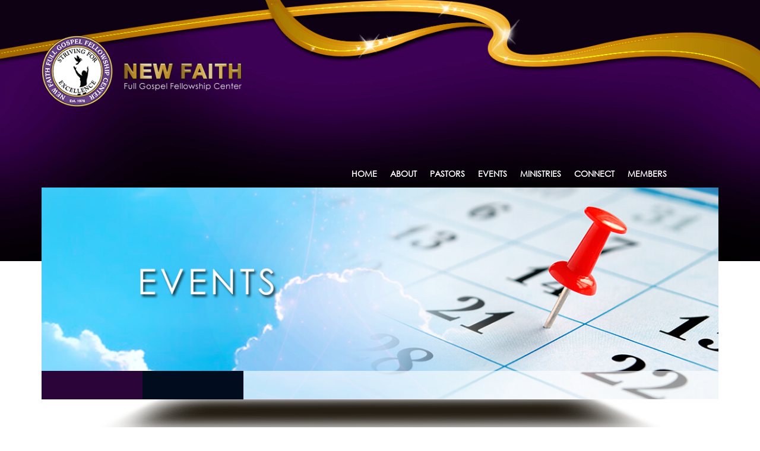

--- FILE ---
content_type: text/html; charset=UTF-8
request_url: https://www.newfaithfgfc.org/events
body_size: 3950
content:
<!DOCTYPE html>
<html lang="en-US" class="no-js no-svg">
	<head>
      <meta charset="UTF-8">
      <meta name="viewport" content="width=device-width, initial-scale=1">
      <link rel="profile" href="http://gmpg.org/xfn/11">
      <link rel="stylesheet" type="text/css" href="https://www.newfaithfgfc.org/assets/css/bootstrap.css">
      <link href="https://www.newfaithfgfc.org/assets/css/slider.css" type="text/css" rel="stylesheet" />
      <link rel="stylesheet" type="text/css" href="https://www.newfaithfgfc.org/assets/css/MenuMatic.css">
      <link href="https://www.newfaithfgfc.org/assets/css/style.css?var=1.0" type="text/css" rel="stylesheet" />
      <link rel="stylesheet" type="text/css" href="https://www.newfaithfgfc.org/assets/css/main.css">
      <script type='text/javascript' src='https://www.newfaithfgfc.org/assets/js/jquery.min.js?ver=3.6.0' id='jquery-core-js'></script>
      <title>Events - New Faith Full Gospel Fellowship</title>
</head>    <body class="home page-template-default page page-id-931 victorious-front-page has-header-image page-two-column colors-light responsive-menu-slide-left">
    	<header class="container-fluid slidebg">
   <div class="col-xs-12 col-sm-12 col-md-12 col-lg-12 headbg">
      <div class="container">
         <div class="col-xs-6 col-sm-6 col-md-5 col-lg-5 logo">
                                  <a href="https://www.newfaithfgfc.org"><img src="https://www.newfaithfgfc.org/assets/uploads/settings/1659766276logo.png" class="img-responsive" alt="logo"/></a>
                          </div>
         <div class="col-xs-6 col-sm-6 col-md-7 col-lg-7 navi">
            <nav class="navbar navbar-default" >
               <div class="navbar-header">
                  <button type="button" class="navbar-toggle collapsed" data-toggle="collapse" data-target="#navbar" onclick="collaps_btn()" aria-expanded="false" aria-controls="navbar">
                  <span class="sr-only">Toggle navigation</span>
                  <span class="icon-bar"></span>
                  <span class="icon-bar"></span>
                  <span class="icon-bar"></span>
                  </button>
               </div>
               <div id="navbar" class="navbar-collapse collapse">
                  <div class="menu-menu-header-container">
                     <ul id="nav" class="menu">
                        <li id="menu-item-1045" class="menu-item menu-item-type-post_type menu-item-object-page menu-item-home current-menu-item page_item page-item-931 current_page_item menu-item-1045"><a href="https://www.newfaithfgfc.org" aria-current="page">Home</a></li>
                        <li id="menu-item-1044" class="menu-item menu-item-type-post_type menu-item-object-page menu-item-has-children menu-item-1044">
                           <a href="#">About</a>
                           <ul class="sub-menu">
                              <li id="menu-item-1048" class="menu-item menu-item-type-post_type menu-item-object-page menu-item-1048"><a href="https://www.newfaithfgfc.org/our-vision">Vision</a></li>
                              <li id="menu-item-1048" class="menu-item menu-item-type-post_type menu-item-object-page menu-item-1048"><a href="https://www.newfaithfgfc.org/mission">Mission</a></li>
                             <li id="menu-item-1086" class="menu-item menu-item-type-post_type menu-item-object-page menu-item-1086"><a href="https://www.newfaithfgfc.org/our-story">Our Story</a></li>
							  <li id="menu-item-1086" class="menu-item menu-item-type-post_type menu-item-object-page menu-item-1086"><a href="https://www.newfaithfgfc.org/our-belief">Our Belief</a></li>
                           </ul>
                        </li>
                        <li id="menu-item-1043" class="menu-item menu-item-type-post_type menu-item-object-page menu-item-has-children menu-item-1043">
                           <a href="#">Pastors</a>
                           <ul class="sub-menu">
                              <li id="menu-item-1334" class="menu-item menu-item-type-post_type menu-item-object-page menu-item-1334"><a href="https://www.newfaithfgfc.org/apostle_kelly">Apostle Kelly</a></li>
							   <li id="menu-item-1334" class="menu-item menu-item-type-post_type menu-item-object-page menu-item-1334"><a href="https://www.newfaithfgfc.org/pastor_kimerely">Pastor Kimerely</a></li>
                           </ul>
                        </li>
                        <li id="menu-item-1127" class="menu-item menu-item-type-post_type menu-item-object-page menu-item-1127">
                           <a href="https://www.newfaithfgfc.org/events">Events</a>
                        </li>
                        <li id="menu-item-1087" class="menu-item menu-item-type-post_type menu-item-object-page menu-item-1087">
                           <a href="https://www.newfaithfgfc.org/ministries">Ministries</a>
                        </li>
                        <li id="menu-item-1088" class="menu-item menu-item-type-custom menu-item-object-custom menu-item-has-children menu-item-1088">
                           <a href="#">Connect</a>
                           <ul class="sub-menu">
                              <li id="menu-item-1042" class="menu-item menu-item-type-post_type menu-item-object-page menu-item-1042"><a href="https://www.newfaithfgfc.org/contact-us">Contact Us</a></li>
                              <li id="menu-item-1037" class="menu-item menu-item-type-post_type menu-item-object-page menu-item-1037"><a href="https://www.newfaithfgfc.org/get-connected">Get Connected</a></li>
                              <li id="menu-item-1025" class="menu-item menu-item-type-post_type menu-item-object-page menu-item-1025"><a href="https://www.newfaithfgfc.org/worshipsched">Worship Schedule</a></li>
                           </ul>
                        </li>
                        <li id="menu-item-1088" class="menu-item menu-item-type-custom menu-item-object-custom menu-item-has-children menu-item-1088">
                           <a href="#">Members</a>
                           <ul class="sub-menu">
                               <li id="menu-item-1042" class="menu-item menu-item-type-post_type menu-item-object-page menu-item-1042"><a href="https://www.newfaithfgfc.org/members">Member Services</a></li>
                               <li id="menu-item-1042" class="menu-item menu-item-type-post_type menu-item-object-page menu-item-1042"><a href="https://www.newfaithfgfc.org/online-donation">Online Donations</a></li>
                               <li id="menu-item-1037" class="menu-item menu-item-type-post_type menu-item-object-page menu-item-1037"><a href="https://www.newfaithfgfc.org/member_services/prayer-request">Prayer Requests</a></li>
                           </ul>
                        </li>
                     </ul>
                  </div>
               </div>
            </nav>
         </div>
      </div>
   </div>
</header>        		 <script src="https://www.newfaithfgfc.org/assets/js/jquery.min.js"></script>
<!-- <link rel="stylesheet" href="https://cdnjs.cloudflare.com/ajax/libs/twitter-bootstrap/3.3.7/css/bootstrap.min.css" /> -->
    <script src="https://cdnjs.cloudflare.com/ajax/libs/jquery/3.3.1/jquery.min.js"></script>
	<script type="text/javascript" src="http://fancybox.net/js/fancybox-1.3.4/jquery.mousewheel-3.0.4.pack.js"></script>
	<script type="text/javascript" src="http://fancybox.net/js/fancybox-1.3.4/jquery.easing-1.3.pack.js"></script>
	 <script src="https://cdn.jsdelivr.net/npm/@fancyapps/fancybox@3.5.7/dist/jquery.fancybox.min.js"></script>
	
	
	<link rel="stylesheet" href="https://cdn.jsdelivr.net/npm/@fancyapps/fancybox@3.5.7/dist/jquery.fancybox.min.css">
<!--start-slider-->
<div class="container">
    <section class="slider-box cms_page">
        <div id="wowslider-container1">
            <div class="ws_images">
                <ul>
                                        <li><img src="https://www.newfaithfgfc.org/assets/uploads/banners/1653982703events.jpg" id="Banner 1" alt="banner"/></li>
                                    </ul>
            </div>
            <section class="slider-stip">
                <section class="pagination-divider1"></section>
                <section class="pagination-divider2"></section>
            </section>
        </div>
        <section class="slider-shadow"></section>
    </section>
</div>

<section class="container-fluid no-padding">
    <div class="container">

                    <div class="col-md-12 col-sm-12 border mb events-bg text-white">
                <div class="col-md-3 col-sm-12">
				<a id="single_image-" href="https://www.newfaithfgfc.org/assets/uploads/events/1659074755IMG792821.JPG" class="fancyBoxEvent"><img style="max-width:100%;" src="https://www.newfaithfgfc.org/assets/uploads/events/1659074755IMG792821.JPG" alt=""/></a>
                    
                </div>
                <div class="col-md-9 col-sm-12 eventDetailsList">
                    <h3><span class="border-bottom"><strong>Kingdom Conference 2022</strong></span></h3>
                    <p><strong>Date: </strong>August 4-6, 2022</p>
                    <p><strong>Time: </strong>7:30 PM</p>
					                    <p><strong>Location: </strong>722 West Horah Street; Salisbury, NC 28144</p>
                    <p><p><strong>Register at:</strong><a href="https://www.kingdomimpactmin.org"> www.kingdomimpactmin.org</a></p></p>
                </div>
                
            </div>

                    <div class="col-md-12 col-sm-12 border mb events-bg text-white">
                <div class="col-md-3 col-sm-12">
				<a id="single_image-" href="https://www.newfaithfgfc.org/assets/uploads/events/1659073968gala.jpg" class="fancyBoxEvent"><img style="max-width:100%;" src="https://www.newfaithfgfc.org/assets/uploads/events/1659073968gala.jpg" alt=""/></a>
                    
                </div>
                <div class="col-md-9 col-sm-12 eventDetailsList">
                    <h3><span class="border-bottom"><strong>Volunteer Gala</strong></span></h3>
                    <p><strong>Date: </strong>October 22, 2022</p>
                    <p><strong>Time: </strong>5:00 PM to 9:00 PM</p>
										<p><strong>Attire: </strong>Formal</p>
					                    <p><strong>Location: </strong>Livingstone College Ball Room; 813 Jake Alexander Boulevard; Salisbury, NC 28144 </p>
                    <p></p>
                </div>
                
            </div>

                    <div class="col-md-12 col-sm-12 border mb events-bg text-white">
                <div class="col-md-3 col-sm-12">
				<a id="single_image-" href="https://www.newfaithfgfc.org/assets/uploads/events/165907488546thChurchAnniversary2.jpg" class="fancyBoxEvent"><img style="max-width:100%;" src="https://www.newfaithfgfc.org/assets/uploads/events/165907488546thChurchAnniversary2.jpg" alt=""/></a>
                    
                </div>
                <div class="col-md-9 col-sm-12 eventDetailsList">
                    <h3><span class="border-bottom"><strong>46th Church Anniversary</strong></span></h3>
                    <p><strong>Date: </strong>Each Sunday in October</p>
                    <p><strong>Time: </strong>10:00am</p>
					                    <p><strong>Location: </strong>402 Oak Ave.; Lexington, NC 27292</p>
                    <p></p>
                </div>
                
            </div>

            </div>
    <!--<h1>&nbsp;</h1>-->
    <!-- <h1>Calendar Events New faith</h1> -->
    <!--<div class="row">
       <div class="col-md-12">
           <div id="calendar"></div>
       </div>
    </div>-->
</div>

<script type="text/javascript">

    /*var events = [{"title":"Kingdom Conference 2022","time":"7:30 PM","image":"1659074755IMG792821.JPG","start_date":"August 4-6, 2022","end_date":"--undefined","location":"722 West Horah Street; Salisbury, NC 28144","description":"<p><strong>Register at:<\/strong><a href=\"https:\/\/www.kingdomimpactmin.org\"> www.kingdomimpactmin.org<\/a><\/p>","slug_url":"kingdom-conference-2022","attire":null},{"title":"Volunteer Gala","time":"5:00 PM to 9:00 PM","image":"1659073968gala.jpg","start_date":"October 22, 2022","end_date":"--undefined","location":"Livingstone College Ball Room; 813 Jake Alexander Boulevard; Salisbury, NC 28144 ","description":"","slug_url":"volunteer-gala","attire":"Formal"},{"title":"46th Church Anniversary","time":"10:00am","image":"165907488546thChurchAnniversary2.jpg","start_date":"Each Sunday in October","end_date":"--undefined","location":"402 Oak Ave.; Lexington, NC 27292","description":"","slug_url":"46th-church-anniversary","attire":null}];

    var date = new Date()
    var d    = date.getDate(),
        m    = date.getMonth(),
        y    = date.getFullYear()

    $('#calendar').fullCalendar({
      header    : {
        left  : 'prev,next today',
        center: 'title',
        right : 'month,agendaWeek,agendaDay'
      },
      buttonText: {
        today: 'today',
        month: 'month',
        week : 'week',
        day  : 'day'
      },
      events    : events,
      eventClick: function(calEvent, jsEvent, view) {
          window.location = base_url+'events/'+calEvent['slug_url'];

      }
    })*/
	$(document).ready(function() {

	/* This is basic - uses default settings */
	
	$(".fancyBoxEvent").fancybox();
	

	
});
</script>
    <style>
        .fc-ltr .fc-h-event.fc-not-start{
            cursor: pointer !important;
        }
    </style>
</section>
        <footer class="container-fluid pt-20px">
   <div class="container">
      <div class="col-xs-12 col-sm-12 col-md-12 col-lg-12 r-pad">
         <div class="col-xs-12 col-sm-4 col-md-4 col-lg-4 l-foot">
            <div class="col-xs-12 col-sm-12 col-md-12 col-lg-12 foterlink">
               <div class="menu-footer-menu-container">
                  <ul id="menu-footer-menu" class="nav navbar-nav">
                     <li id="menu-item-1024" class="active menu-item menu-item-type-post_type menu-item-object-page menu-item-home current-menu-item page_item page-item-931 current_page_item menu-item-1024 active"><a title="Home" href="https://www.newfaithfgfc.org">Home</a></li>
                     <li id="menu-item-1287" class="menu-item menu-item-type-custom menu-item-object-custom menu-item-1287"><a title="Ministries" href="https://www.newfaithfgfc.org/our-vision">About</a></li>
                     <li id="menu-item-1200" class="menu-item menu-item-type-post_type menu-item-object-page menu-item-1200"><a title="Connect" href="https://www.newfaithfgfc.org/leaders">Pastors</a></li>
                     <li id="menu-item-1201" class="menu-item menu-item-type-post_type menu-item-object-page menu-item-1201"><a title="Pastor" href="https://www.newfaithfgfc.org/events">Events</a></li>
                     <li id="menu-item-1288" class="menu-item menu-item-type-custom menu-item-object-custom menu-item-1288"><a title="Member Services" href="https://www.newfaithfgfc.org/ministries">Ministries</a></li>
                     <li id="menu-item-1202" class="menu-item menu-item-type-post_type menu-item-object-page menu-item-1202"><a title="Events" href="https://www.newfaithfgfc.org/contact-us">Connect</a></li>
					 <li id="menu-item-1202" class="menu-item menu-item-type-post_type menu-item-object-page menu-item-1202"><a title="Events" href="https://www.newfaithfgfc.org/members">Members</a></li>
                  </ul>
               </div>
            </div>
         </div>
         <div class="col-xs-12 col-sm-4 col-md-4 col-lg-4 l-foot">
            <div class="col-xs-12 col-sm-12 col-md-12 col-lg-12 foteradres">
               <div class="footeradres-copy">
                  <h4> NEW FAITH Full Gospel Fellowship Center </h4>
                  <ul class="common_footer">
                     <li class="font-footer"><p>402 Oak Ave.</p><p>Lexington, NC 27292</p></li>
                  </ul>
                   <ul class="common_footer">
				   <li class="font-footer"><strong>Email: </strong>info@newfaithfgfc.org</li>
                       <li class="font-footer"><strong>Phone: </strong>336-243-1594</li>
                       <li class="font-footer"><strong>Fax: </strong>336-243-2395</li>
                   </ul>
				   <style>
				   .socialIconsFooter{
					   width:100%;
					   margin-top:17px;
					   text-align:center;
				   }
				   .socialIconsFooter li{
					  margin-right:10px;
					       display: inline-block;
				   }
				   </style>

.					   <ul class="socialIconsFooter">
				                               <li>
                                <a href="https://www.facebook.com/newfaithfull/" target="_blank">
                                    <img src="assets/images/white-facebook.png" alt="footer-facebook">
								</a>
                            </li>
                                                    <li>
                                <a href="https://youtube.com/channel/UCyL401nXX4XS1O6_9f6SuKg" target="_blank">
                                    <img src="assets/images/white-youtube.png" alt="footer-youtube"></a>
                            </li>
                        				   </ul>
               </div>
            </div>
         </div>
         <div class="col-xs-12 col-sm-4 col-md-4 col-lg-4">
            <div class="col-xs-12 col-sm-12 col-md-12 col-lg-12 imgspace">            
               <a href="https://ekingdomsites.com" target="blank"><img src="https://www.newfaithfgfc.org/assets/images/footer-logo.png"></a>
            </div>
         </div>
      </div>
   </div>
   <div class="container">
      <div class="sparkel-bottom">        
      </div>
   </div>
</footer>      
      <div class="container-fluid footerbg"></div>
            <script type="text/javascript">
        var main_base_url = 'https://www.newfaithfgfc.org/admin/';
        var base_url = 'https://www.newfaithfgfc.org/';
        var current_url = 'https://www.newfaithfgfc.org/events';
        var page_name = 'events';
        var assets_path = 'https://www.newfaithfgfc.org/assets/';
        var total_currency = {"INR":1}    	</script>
	    <script type="text/javascript" src="https://www.newfaithfgfc.org/assets/js/slider.js"></script>
<script type="text/javascript" src="https://www.newfaithfgfc.org/assets/js/script.js"></script>
<script src="https://www.newfaithfgfc.org/assets/js/MenuMatic_0.68.3.js" type="text/javascript" charset="utf-8"></script>
<script type="text/javascript" >
 window.addEvent('domready', function() {           
 var myMenu = new MenuMatic();
 });        
</script>
<script type='text/javascript' src='https://www.newfaithfgfc.org/assets/js/skip-link-focus-fix.js?ver=1.0' id='victorious-skip-link-focus-fix-js'></script>
<script type='text/javascript' src='https://www.newfaithfgfc.org/assets/js/global.js?ver=1.0' id='victorious-global-js'></script>
<script type='text/javascript' src='https://www.newfaithfgfc.org/assets/js/jquery.scrollTo.js?ver=2.1.2' id='jquery-scrollto-js'></script>
      
      </div>
      <div id="responsive-menu-additional-content"></div>
      </div>
      </div>
      
   </body>
</html>



--- FILE ---
content_type: text/css
request_url: https://www.newfaithfgfc.org/assets/css/slider.css
body_size: 1787
content:

#wowslider-container1 { 
	zoom: 1; 
	position: relative; 
	max-width:1185px;
	margin:0px auto 0px;
	z-index:90;
	border:none;
	text-align:left; /* reset align=center */
	font-size: 10px;
}
* html #wowslider-container1{ width:1185px }
#wowslider-container1 .ws_images ul{
	position:relative;
	width: 10000%; 
	height:auto;
	left:0;
	list-style:none;
	margin:0;
	padding:0;
	border-spacing:0;
	overflow: visible;
	/*table-layout:fixed;*/
}
#wowslider-container1 .ws_images ul li{
	width:1%;
	line-height:0; /*opera*/
	float:left;
	font-size:0;
	padding:0 0 0 0 !important;
	margin:0 0 0 0 !important;
}

#wowslider-container1 .ws_images{
	position: relative;
	left:0;
	top:0;
	width:100%;
	height:100%;
	overflow:hidden;
}
#wowslider-container1 .ws_images a{
	width:100%;
	display:block;
	color:transparent;
}
#wowslider-container1 img{
	max-width: none !important;
}
#wowslider-container1 .ws_images img{
	width:100%;
	border:none 0;
	max-width: none;
	padding:0;
	margin:0;
}
#wowslider-container1 a{ 
	text-decoration: none; 
	outline: none; 
	border: none; 
}

#wowslider-container1  .ws_bullets { 
	font-size: 0px; 
	float: left;
	position:absolute;
	z-index:70;
}
#wowslider-container1  .ws_bullets div{
	position:relative;
	float:left;
}
#wowslider-container1  .wsl{
	display:none;
}
#wowslider-container1 sound, 
#wowslider-container1 object{
	position:absolute;
}

#wowslider-container1 .ws_photoItem {
	border: 2em solid #fff;
	margin-left: -2em;
	margin-top: -2em;
}

#wowslider-container1 { 
	border-left: 0px;
	border-right: 0px;
}
#wowslider-container1  .ws_bullets { 
	padding: 5px; 
}
#wowslider-container1 .ws_bullets a { 
	width:22px;
	height:20px;
	background: url(./bullet.png) left top;
	float: left; 
	text-indent: -1000px; 
	position:relative;
	margin-left:0;
	color:transparent;
}
#wowslider-container1 a.ws_next{
	position:absolute;
	display:block;
	bottom:0;
	z-index:60;
	height: 48px;
	width: 3%;
	background-image: url("../images/right-arrow.png");
	background-position:top!important;
	transition: all 0.4s ease-out;
	margin-left: 340px;
	padding-left: 44px;
}
#wowslider-container1 a.ws_next:hover{
	background-image: url("../images/right-arrow.png");
	background-position:bottom!important;
	width: 3%;
	transition: all 0.4s ease-out;
	padding-left: 44px;
}
#wowslider-container1 a.ws_prev {
	position:absolute;
	display:block;
	bottom:0;
	z-index:60;
	height: 48px;
	width: 3%;
	background-image: url("../images/left-arrow.png");
	margin-left: -44px;
	padding-left: 44px;
	transition: all 0.4s ease-out;
}
#wowslider-container1 a.ws_prev:hover{
background-position:bottom!important;	
width: 3%;
transition: all 0.4s ease-out;
background-image: url("../images/left-arrow.png");
margin-left: -44px;
padding-left: 44px;
}

* html #wowslider-container1 a.ws_next,* html #wowslider-container1 a.ws_prev{display:block}
#wowslider-container1:hover a.ws_next, #wowslider-container1:hover a.ws_prev {display:block}

/*playpause*/
#wowslider-container1 .ws_playpause {
	display:none;
    width: 3em;
    height: 3em;
    position: absolute;
    bottom: 0;
    right: 6.4em;
    margin-left: -1.5em;
    margin-top: -1.5em;
    z-index: 59;
	background-size: 100%;
}

#wowslider-container1:hover .ws_playpause {
	display:block;
}

#wowslider-container1 .ws_pause {
    background-image: url(./pause.png);
}

#wowslider-container1 .ws_play {
    background-image: url(./play.png);
}

#wowslider-container1 .ws_pause:hover, #wowslider-container1 .ws_play:hover {
    background-position: 100% 100% !important;
}/* bottom center */
#wowslider-container1  .ws_bullets {
    bottom: 0;
	left:50%;
}
#wowslider-container1  .ws_bullets div{
	left:-50%;
}
#wowslider-container1 .ws-title{
	position:absolute;
	display:block;
	bottom: 3.5em;
	left: 2em;
	margin-right:0.5em;
	padding:0.7em;
	background:none;
	color:#FFFFFF;
	z-index: 50;
	font-family:'Oswald', Impact, Charcoal, sans-serif;	
	font-weight: normal;
	text-transform: uppercase;
	text-shadow: 0 0.2em 0.5em rgba(0, 0, 0, 0.5);
	border-radius:0;
	opacity:1;
}
#wowslider-container1 .ws-title div{
	padding-top:0.25em;
	font-size: 1.6em;
	line-height: 1.1em;
}
#wowslider-container1 .ws-title span{
	font-size: 3.5em;
	line-height: 1.2em;
}#wowslider-container1 .ws_images ul{
	animation: wsBasic 8s infinite;
	-moz-animation: wsBasic 8s infinite;
	-webkit-animation: wsBasic 8s infinite;
}
@keyframes wsBasic{0%{left:-0%} 25%{left:-0%} 50%{left:-100%} 75%{left:-100%} }
@-moz-keyframes wsBasic{0%{left:-0%} 25%{left:-0%} 50%{left:-100%} 75%{left:-100%} }
@-webkit-keyframes wsBasic{0%{left:-0%} 25%{left:-0%} 50%{left:-100%} 75%{left:-100%} }

#wowslider-container1 .ws_bullets  a img{
	text-indent:0;
	display:block;
	bottom:16px;
	left:-77px;
	visibility:hidden;
	position:absolute;
    border: 4px solid #5b5c61;
	max-width:none;
}
#wowslider-container1 .ws_bullets a:hover img{
	visibility:visible;
}

#wowslider-container1 .ws_bulframe div div{
	height:48px;
	overflow:visible;
	position:relative;
}
#wowslider-container1 .ws_bulframe div {
	left:0;
	overflow:hidden;
	position:relative;
	width:153px;
	background-color:#5b5c61;
}
#wowslider-container1  .ws_bullets .ws_bulframe{
	display:none;
	bottom:21px;
	overflow:visible;
	position:absolute;
	cursor:pointer;
    border: 4px solid #5b5c61;
}
#wowslider-container1 .ws_bulframe span{
	display:block;
	position:absolute;
	bottom:-9px;
	margin-left:1px;
	left:77px;
	background:url(./triangle.png);
	width:13px;
	height:7px;
}

#wowslider-container1 .ws_images img {
width: 100% !important;
max-width: 100% !important;
height: 100% !important;
}
@media(max-width:414px) 
and (orientation: portrait){
#wowslider-container1 a.ws_next {height: 43px!important;left: inherit;right:223px!important;}
#wowslider-container1 a.ws_next:hover {height: 40px!important;width: 3%;left: inherit;right: 223px!important;}
}
@media (min-width: 100px) and (max-width: 768px)and (orientation: portrait){
#wowslider-container1 a.ws_prev {
	margin-left: 0px!important;
	padding-left: 44px!important;
	background-size: 41px!important;
	height: 40px!important;
}
#wowslider-container1 a.ws_prev:hover {
	margin-left: 0px!important;
	padding-left: 44px!important;
	background-size: 41px!important;
	height: 40px!important;
}
#wowslider-container1 a.ws_next {height: 40px;left: inherit;right: 129px!important;}
#wowslider-container1 a.ws_next:hover {height: 40px;width: 3%;left: inherit;right: 129px!important;}
.slider-stip {position: relative;height:40px!important;}
.pagination-divider1 {height: 40px !important;width: 77px !important;}
.pagination-divider2 {height: 40px !important;width: 45px !important;}
}


@media (min-width: 100px) and (max-width: 768px) 
and (orientation: landscape){
#wowslider-container1 a.ws_prev {
	margin-left: 0px;
	padding-left: 44px;
	background-size: 41px;
	height: 40px;
}
#wowslider-container1 a.ws_prev:hover {
	margin-left: 0px!important;
	padding-left: 44px!important;
	background-size: 41px!important;
	height: 40px!important;
}
#wowslider-container1 a.ws_next {height: 40px!important;left: inherit;right:372px!important}
#wowslider-container1 a.ws_next:hover {height: 40px!important;left: inherit;right: 372px!important}
.slider-stip {position: relative;height:40px!important;}
.pagination-divider1 {height: 40px !important;width: 77px !important;}
.pagination-divider2 {height: 40px !important;width: 45px !important;}

}
@media(max-width: 568px) 
and (orientation: landscape){
#wowslider-container1 a.ws_next {height: 45px!important;left: inherit;right:376px!important;}
#wowslider-container1 a.ws_next:hover {height: 45px!important;width: 3%!important;left: inherit!important;right: 376px!important;}
}

@media(max-width: 667px) 
and (orientation: landscape){
#wowslider-container1 a.ws_next {height: 40px!important;left: inherit!important;right:472px !important;}
#wowslider-container1 a.ws_next:hover {height: 40px!important;width: 3%;left: inherit;right: 472px!important;}

@media(max-width: 640px) 
and (orientation: landscape){
#wowslider-container1 a.ws_next {height: 40px!important;left: inherit!important;right:444px !important;}
#wowslider-container1 a.ws_next:hover {height: 40px;width: 3%;left: inherit;right: 444px!important;}

}
@media(max-width:736px) 
and (orientation: landscape){
#wowslider-container1 a.ws_next {height: 44px!important;left: inherit;right:545px;}
#wowslider-container1 a.ws_next:hover {height: 40px!important;width: 3%;left: inherit;right: 545px!important;}
}


--- FILE ---
content_type: text/css
request_url: https://www.newfaithfgfc.org/assets/css/MenuMatic.css
body_size: 756
content:
nav {
  float: left;
  margin-top: 0px;
  margin-left: 20px;
}
ul#nav {
  margin: 0;
  padding: 0;
}
#nav a {
  display: block;
  float: left;
  color: #fff;
  height: 45px;
  line-height: 45px;
  font-size: 14px;
  text-transform: uppercase;
  padding: 0px 11px;
  -webkit-transition: all 0.5s ease-out;
  -moz-transition: all 0.5s ease-out;
  -ms-transition: all 0.5s ease-out;
  -o-transition: all 0.5s ease-out;
  transition: all 0.5s ease-out;
  -webkit-box-shadow: inset 0px 0px 0px 0px #280137;
  -moz-box-shadow: inset 0px 0px 0px 0px #280137;
  box-shadow: inset 0px 0px 0px 0px #280137;
  font-family: "GOTHIC";
  font-weight: bold;
}
#nav li ul li a {
  line-height: 1.3;
  height: auto;
  padding: 11px;
}
#nav li {
  display: block;
  list-style: none;
  position: relative;
  float: left;
}
#nav li li {
  /*float: none;*/
  width:100%;
}
#nav a:hover {
  -webkit-box-shadow: inset 0px 45px 0px 0px #280137;
  -moz-box-shadow: inset 0px 45px 0px 0px #280137;
  box-shadow: inset 0px 45px 0px 0px #280137;
  -webkit-transition: all 0.7s ease-out;
  -moz-transition: all 0.7s ease-out;
  -ms-transition: all 0.7s ease-out;
  -o-transition: all 0.7s ease-out;
  transition: all 0.7s ease-out;
  color: #fff;
  text-decoration: none;
}
ul#nav li ul {
  position: absolute;
  width: 10em;
  margin-top: 2.2em;
  display: none;
  background: #280137;
  z-index: 999999;
  padding-top: 10px;
}
ul#nav li:hover>ul { display: block }

#nav, #nav ul, #nav ol, #subMenusContainer ul, #subMenusContainer ol {
  padding: 0;
  margin: 0;
  list-style: none;
  line-height: 1em;
}
#subMenusContainer {
  display: block;
  position: absolute;
  top: 0;
  left: 0;
  width: 100%;
  height: 0;
  overflow: visible;
  z-index: 9999;
}
#subMenusContainer ul {
  background: #5ed2ed;
  left: 0;
  margin-top: 32px;
}
#subMenusContainer li {
  list-style: none;
  border-bottom: thin solid #54bdd5;
}
#subMenusContainer a {
  text-decoration: none;
  display: block;
  width: 250px;
  padding-left: 20px;
  line-height: 45px;
  font-weight: normal;
  text-transform: uppercase;
  color: #000;
  font-size: 14px;
  -webkit-transition: all 0.4s ease-out;
  -moz-transition: all 0.4s ease-out;
  -ms-transition: all 0.4s ease-out;
  -o-transition: all 0.4s ease-out;
  transition: all 0.4s ease-out;
}
#subMenusContainer a:hover {
  background: #012749;
  color: #fff;
  -webkit-transition: all 0.4s ease-out;
  -moz-transition: all 0.4s ease-out;
  -ms-transition: all 0.4s ease-out;
  -o-transition: all 0.4s ease-out;
  transition: all 0.4s ease-out;
}
#subMenusContainer a:focus, #nav a.mainMenuParentBtnFocused, #subMenusContainer a.subMenuParentBtnFocused {
  line-height: 45px;
  -webkit-transition: all 0.4s ease-out;
  -moz-transition: all 0.4s ease-out;
  -ms-transition: all 0.4s ease-out;
  -o-transition: all 0.4s ease-out;
  transition: all 0.4s ease-out;
}
.smOW {
  display: none;
  position: absolute;
  overflow: hidden;
  padding: 0 2px;
  margin: 0 0 0 -2px;
}

--- FILE ---
content_type: text/css
request_url: https://www.newfaithfgfc.org/assets/css/style.css?var=1.0
body_size: 4211
content:
@font-face {
    font-family: "GOTHIC";
    src: url("../../assets/fonts/GOTHIC.TTF");
}

@font-face {
    font-family: "museo-900";
    src: url("../../assets/fonts/museo-900.otf");
}

@font-face {
    font-family: "tahoma";
    src: url("../../assets/fonts/tahoma.ttf");
}

@font-face {
    font-family: "FUTRFW";
    src: url("../../assets/fonts/FUTRFW.TTF")
}


body {
    margin: 0px;
    padding: 0px;
    width: 100%;
    background-image: url(../images/spark_new_1.gif);
    background-repeat: no-repeat;
    background-position: center top;
    background-size: 100% 440px;
    /*background: -webkit-linear-gradient(#255e98 10%,#05162c 450px,#2a68a8 455px, #fff 1%);*/
}

.bgSection{
    padding: 15px;
    background: #f5f4f2;
    box-shadow: rgba(0, 0, 0, 0.20) 0px 5px 15px;
}

.border{
    border: #2a2a2a 2px solid;
    border-radius: 5px;
    padding: 15px 30px;
}
.ministry-padding{
    padding: 25px 0 51px 0;
}
.border{
    border: #2a2a2a 2px solid;
    border-radius: 5px;
    padding: 15px 30px;
}
.border-bottom{
    border-bottom: white 2px solid;
}
.margin-bottom{
    margin-bottom: 51px;
}
.mb{
    margin-bottom: 10px !important;
}
.events-bg{
    background: #3d0155;
    color: white;
}
.mt-1{
    margin-top: 5px;
}
.mt-2{
    margin-top: 10px;
}
.mt-3{
    margin-top: 15px;
}
.mt-4{
    margin-top: 20px;
}
.mt-5{
    margin-top: 25px;
}
.common_address p {
    margin-bottom: 5px !important;
    margin-top: 0 !important;
}
.common_footer{
    margin-top: 15px !important;
}
.common-dark{
    background: #3D0155 !important;
    color: white;
    padding: 10px 50px;
    margin: 15px 0 !important;
}
.common-dark:hover{
    background: #2e003e !important;
    color: white !important;
    padding: 10px 50px;
    margin: 15px 0 !important;
}
.common_footer li p{
    font-size: 16px;
}

.cms_page .ws_next, .cms_page .ws_prev {
    display: none !important;
}

.padding-sec-01 {
    padding: 100px 0 51px 0;
}

.no-padding {
    margin: 0px !important;
    padding: 0px !important;
}

.smOW {
    top: 213px !important;
    width: auto;
    padding: 0px 2px !important;
}

.title_moto {
    text-align: justify;
    color: #fff;
    background: #240000;
    padding: 6px 10px;
    width: 100%;
    margin-top: 15px;
    margin-bottom: 0px;
    margin-left: 0px;
}

.us-socil-icon img {
    width: 100%;
}

p {
    font-size: 18px;
    margin-top: 10px;
    font-family: "GOTHIC";
    line-height: 34px;
}

.slidebg {
    margin: 0px;
    padding: 0px;
    /*background: url("../../assets/images/bluebar.png") no-repeat top center;*/
    background-size: 100%;
    width: 100%;
}

#ai1ec-calendar-view-container {
    position: relative;
    -webkit-transform: translateZ(0);
    z-index: 1;
    font-family: "CenturySchoolbookRegular__" !important;
}

.lists {
    margin: 20px 0px 20px 100px;
    padding: 0px;
}

.lists li {
    list-style-type: circle;
    margin: 10px 0px 0px 0px;
    padding: 0px;
    font-family: "GOTHIC";
    font-size: 18px;
    font-weight: bold;
    color: #333;
}

.slider-shadow {
    height: 60px;
    background: url(../images/shadow.png) no-repeat center;
    position: relative;
    z-index: 0;
    right: 0;
    bottom: 0;
    left: 0;
}

.slider-stip {
    width: 100%;
    height: 48px;
    background: rgba(255, 255, 255, 0.6);
    position: absolute;
    bottom: 0;
    z-index: 60;
}

.pagination-divider1 {
    width: 170px;
    height: 48px;
    background: #2B0439;
    float: left;
}

.pagination-divider2 {
    width: 170px;
    height: 48px;
    background: #010d1e;
    float: left;
}

.headbg {
    margin: 0px;
    padding: 0px;
    width: 100%;
    min-height: 170px;
}

.logo {
    margin: 0px;
    padding: 0px 0px 0px 0px;
}

.logo img {
    max-width: 100%;
    margin-top: 60px;
    width: auto;
    height: 120px;
}

.navi {
    margin: 134px 0px 0px 0px;
    padding: 0px;
}

.navbar-nav > li > a {
    font-family: "GOTHIC";
    font-size: 14px;
    margin: 0px;
    padding: 10px 15px;
    color: #fff !important;
    text-transform: uppercase;
    font-weight: bold;
}

.inner-top {
    height: 12px;
    background: #f9f2f2;
    margin-bottom: 25px;
}

.inner-top-left {
    height: 12px;
    background: #2B0439;
    width: 35%;
}

.space {
    margin: -2px 0px 0px 0px;
    padding: 0px 70px;
}

.welcome h1 {
    margin: 0px;
    padding: 0px;
    font-family: "FUTRFW";
    font-size: 50px;
    text-transform: uppercase;
    color: #363536;
}

.welcome p {
    font-family: "GOTHIC";
    font-size: 15px !important;
    margin: 4px 0px 5px 0px !important;
    padding: 0 !important;
    line-height: 21px !important;
}

.service-icon-box {
    width: 100%;
    margin-top: 74px;
    padding-left: 26px;
}

.member-service-icon-box {
    width: 100%;
    margin-top: 0px;
}

.aboutTitle {
    font-family: "FUTRFW";
    text-transform: uppercase;
}

.aboutSections {
    padding-top: 50px;
    padding-bottom: 40px;
}

.member-services-boxplaye {
    min-height: 347px;
    position: relative;
    -webkit-transition: all 0.5s ease-out;
    -moz-transition: all 0.5s ease-out;
    -ms-transition: all 0.5s ease-out;
    -o-transition: all 0.5s ease-out;
    transition: all 0.5s ease-out;
}

.member-services-boxplaye img {
    display: block;
    float: left;
    max-width: 100%;
    -webkit-transition: all 0.7s ease-out;
    -moz-transition: all 0.7s ease-out;
    -ms-transition: all 0.7s ease-out;
    -o-transition: all 07s ease-out;
    transition: all 0.7s ease-out;
    height: 347px;
    padding: 0px 0px 0px 0px;
}

.member-textpraye {
    width: 49%;
    min-height: 347px;
    position: absolute;
    top: 0;
    right: 0;
    background: #2B0439;
    -webkit-transition: all 0.5s ease-out;
    -moz-transition: all 0.5s ease-out;
    -ms-transition: all 0.5s ease-out;
    -o-transition: all 0.5s ease-out;
    transition: all 0.5s ease-out;
}

.member-textpraye p {
    text-align: left;
    color: #FFF;
    font-family: "tahoma";
    padding-top: 130px;
    padding-left: 17px;
    text-transform: uppercase;
    font-size: 15px;
    letter-spacing: 3px;
    -webkit-transition: all 0.5s ease-out;
    -moz-transition: all 0.5s ease-out;
    -ms-transition: all 0.5s ease-out;
    -o-transition: all 0.5s ease-out;
    transition: all 0.5s ease-out;
    line-height: 20px;
}

.member-services-boxplaye:hover img {
    opacity: 0.3;
    -webkit-transition: all 0.5s ease-out;
    -moz-transition: all 0.5s ease-out;
    -ms-transition: all 0.5s ease-out;
    -o-transition: all 0.5s ease-out;
    transition: all 0.5s ease-out;
}

.member-services-boxplaye:hover .member-textpraye {
    width: 100%;
    -webkit-transition: all 0.5s ease-out;
    -moz-transition: all 0.5s ease-out;
    -ms-transition: all 0.5s ease-out;
    -o-transition: all 0.5s ease-out;
    transition: all 0.5s ease-out;
    min-height: 347px;
}

.member-services-boxplaye:hover .member-textpraye p {
    padding-left: 0;
    text-align: center;
    font-size: 17px;
    letter-spacing: 10px;
    line-height: 25px;
    -webkit-transition: all 0.5s ease-out;
    -moz-transition: all 0.5s ease-out;
    -ms-transition: all 0.5s ease-out;
    -o-transition: all 0.5s ease-out;
    transition: all 0.5s ease-out;
}

.memberservicesbox {
    min-height: 186px;
    position: relative;
    -webkit-transition: all 0.5s ease-out;
    -moz-transition: all 0.5s ease-out;
    -ms-transition: all 0.5s ease-out;
    -o-transition: all 0.5s ease-out;
    transition: all 0.5s ease-out;
}

.memberservicesbox img {
    display: block;
    float: left;
    max-width: 100%;
    -webkit-transition: all 0.7s ease-out;
    -moz-transition: all 0.7s ease-out;
    -ms-transition: all 0.7s ease-out;
    -o-transition: all 07s ease-out;
    transition: all 0.7s ease-out;
    height: 213px;
}

.membertext4 {
    width: 52%;
    min-height: 213px;
    position: absolute;
    top: 0;
    right: 0;
    background: #2B0439;
    -webkit-transition: all 0.5s ease-out;
    -moz-transition: all 0.5s ease-out;
    -ms-transition: all 0.5s ease-out;
    -o-transition: all 0.5s ease-out;
    transition: all 0.5s ease-out;
}

.membertext4 p {
    text-align: left;
    color: #FFF;
    font-family: "tahoma";
    padding-top: 65px;
    padding-left: 17px;
    text-transform: uppercase;
    font-size: 15px;
    line-height: 20px;
    letter-spacing: 3px;
    -webkit-transition: all 0.5s ease-out;
    -moz-transition: all 0.5s ease-out;
    -ms-transition: all 0.5s ease-out;
    -o-transition: all 0.5s ease-out;
    transition: all 0.5s ease-out;
}

.memberservicesbox:hover img {
    opacity: 0.3;
    -webkit-transition: all 0.5s ease-out;
    -moz-transition: all 0.5s ease-out;
    -ms-transition: all 0.5s ease-out;
    -o-transition: all 0.5s ease-out;
    transition: all 0.5s ease-out;
}

.nav > li > a:hover, .nav > li > a:focus {
    background: none !important;

}

.memberservicesbox:hover .membertext4 {
    width: 100%;
    -webkit-transition: all 0.5s ease-out;
    -moz-transition: all 0.5s ease-out;
    -ms-transition: all 0.5s ease-out;
    -o-transition: all 0.5s ease-out;
    transition: all 0.5s ease-out;
}

.memberservicesbox:hover .membertext4 p {
    padding-left: 0;
    text-align: center;
    font-size: 17px;
    letter-spacing: 10px;
    line-height: 25px;
    -webkit-transition: all 0.5s ease-out;
    -moz-transition: all 0.5s ease-out;
    -ms-transition: all 0.5s ease-out;
    -o-transition: all 0.5s ease-out;
    transition: all 0.5s ease-out;
}

.member-services-box {
    min-height: 186px;
    position: relative;
    -webkit-transition: all 0.5s ease-out;
    -moz-transition: all 0.5s ease-out;
    -ms-transition: all 0.5s ease-out;
    -o-transition: all 0.5s ease-out;
    transition: all 0.5s ease-out;
}

.member-services-box img {
    display: block;
    float: left;
    max-width: 100%;
    -webkit-transition: all 0.7s ease-out;
    -moz-transition: all 0.7s ease-out;
    -ms-transition: all 0.7s ease-out;
    -o-transition: all 07s ease-out;
    transition: all 0.7s ease-out;
}

.member-text {
    width: 48%;
    min-height: 184px;
    position: absolute;
    top: 0;
    right: 0;
    background: #2B0439;
    -webkit-transition: all 0.5s ease-out;
    -moz-transition: all 0.5s ease-out;
    -ms-transition: all 0.5s ease-out;
    -o-transition: all 0.5s ease-out;
    transition: all 0.5s ease-out;
}


.member-text4 {
    width: 51.6%;
    min-height: 186px;
    position: absolute;
    top: 0;
    right: 0;
    background: #2B0439;
    -webkit-transition: all 0.5s ease-out;
    -moz-transition: all 0.5s ease-out;
    -ms-transition: all 0.5s ease-out;
    -o-transition: all 0.5s ease-out;
    transition: all 0.5s ease-out;
}

.member-text4 p {
    text-align: left;
    color: #FFF;
    font-family: "tahoma";
    padding-top: 65px;
    padding-left: 17px;
    line-height: 20px;
    text-transform: uppercase;
    font-size: 15px;
    letter-spacing: 3px;
    -webkit-transition: all 0.5s ease-out;
    -moz-transition: all 0.5s ease-out;
    -ms-transition: all 0.5s ease-out;
    -o-transition: all 0.5s ease-out;
    transition: all 0.5s ease-out;
}

.member-text p {
    text-align: left;
    color: #FFF;
    font-family: "tahoma";
    padding-top: 50px;
    padding-left: 17px;
    text-transform: uppercase;
    font-size: 15px;
    letter-spacing: 3px;
    -webkit-transition: all 0.5s ease-out;
    -moz-transition: all 0.5s ease-out;
    -ms-transition: all 0.5s ease-out;
    -o-transition: all 0.5s ease-out;
    transition: all 0.5s ease-out;
}

.member-services-box:hover img {
    opacity: 0.3;
    -webkit-transition: all 0.5s ease-out;
    -moz-transition: all 0.5s ease-out;
    -ms-transition: all 0.5s ease-out;
    -o-transition: all 0.5s ease-out;
    transition: all 0.5s ease-out;
}

.member-services-box:hover .member-text {
    width: 100%;
    -webkit-transition: all 0.5s ease-out;
    -moz-transition: all 0.5s ease-out;
    -ms-transition: all 0.5s ease-out;
    -o-transition: all 0.5s ease-out;
    transition: all 0.5s ease-out;
}

.member-services-box:hover .member-text p {
    padding-left: 0;
    text-align: center;
    font-size: 17px;
    letter-spacing: 10px;
    line-height: 25px;
    -webkit-transition: all 0.5s ease-out;
    -moz-transition: all 0.5s ease-out;
    -ms-transition: all 0.5s ease-out;
    -o-transition: all 0.5s ease-out;
    transition: all 0.5s ease-out;
}

.second-icon-box {
    width: 100%;
    margin-top: 1px;
    padding: 0px;
}

.member-services-box2 {
    min-height: 186px;
    position: relative;
    -webkit-transition: all 0.5s ease-out;
    -moz-transition: all 0.5s ease-out;
    -ms-transition: all 0.5s ease-out;
    -o-transition: all 0.5s ease-out;
    transition: all 0.5s ease-out;
}

.member-services-box2 img {
    display: block;
    float: right;
    max-width: 100%;
    -webkit-transition: all 0.7s ease-out;
    -moz-transition: all 0.7s ease-out;
    -ms-transition: all 0.7s ease-out;
    -o-transition: all 07s ease-out;
    transition: all 0.7s ease-out;
}

.member-text2 {
    width: 33%;
    min-height: 184px;
    position: absolute;
    top: 0;
    left: 0;
    background: #2B0439;
    -webkit-transition: all 0.5s ease-out;
    -moz-transition: all 0.5s ease-out;
    -ms-transition: all 0.5s ease-out;
    -o-transition: all 0.5s ease-out;
    transition: all 0.5s ease-out;
}

.member-text2 p {
    text-align: right;
    color: #FFF;
    font-family: "tahoma";
    padding-top: 45px;
    padding-right: 17px;
    line-height: 20px;
    text-transform: uppercase;
    font-size: 15px;
    letter-spacing: 3px;
    -webkit-transition: all 0.5s ease-out;
    -moz-transition: all 0.5s ease-out;
    -ms-transition: all 0.5s ease-out;
    -o-transition: all 0.5s ease-out;
    transition: all 0.5s ease-out;
}

.member-services-box2:hover img {
    opacity: 0.3;
    -webkit-transition: all 0.5s ease-out;
    -moz-transition: all 0.5s ease-out;
    -ms-transition: all 0.5s ease-out;
    -o-transition: all 0.5s ease-out;
    transition: all 0.5s ease-out;
}

.member-services-box2:hover .member-text2 {
    width: 100%;
    -webkit-transition: all 0.5s ease-out;
    -moz-transition: all 0.5s ease-out;
    -ms-transition: all 0.5s ease-out;
    -o-transition: all 0.5s ease-out;
    transition: all 0.5s ease-out;
}

.member-services-box2:hover .member-text2 p {
    padding-left: 0;
    text-align: center;
    font-size: 17px;
    letter-spacing: 10px;
    line-height: 25px;
    -webkit-transition: all 0.5s ease-out;
    -moz-transition: all 0.5s ease-out;
    -ms-transition: all 0.5s ease-out;
    -o-transition: all 0.5s ease-out;
    transition: all 0.5s ease-out;
}

.pad {
    padding: 0px 0px 0px 0px;
}

.socialHome h2 {
    font-family: "FUTRFW";
    text-transform: uppercase;
}

.socialHome {
    padding-left: 140px;
    margin-bottom: 80px;
}

.serv-box {
    margin: 15px 0px 0px 0px;
    padding: 36px 20px;
    background: #f5f4f2;
    min-height: 420px;
}

.serv-box h2 {
    font-family: "tahoma";
    font-size: 36px;
    color: #4E4C4C;
    margin: 0px;
    padding: 0px;
}

.folow {
    margin: 0px;
    padding: 20px 0px 40px 100px;
    font-family: "FUTRFW";
    font-size: 34px;
    font-weight: bold;
    text-transform: uppercase;
}

.content-rightsidebar > p > a {
    font-weight: bold;
    padding-left: 10px;
    color: #00204e;
    text-decoration: none;
}

.content-rightsidebar > p > a:hover {
    color: #2B0439;
}

.inner-top2 {
    height: 12px;
    background: #f9f2f2;
    margin: 25px 0px 25px 0px;
    padding: 0px;
    width: 100%;
}

.inner-top-left2 {
    height: 12px;
    background: #2B0439;
    width: 35%;
    margin: 0px;
    padding: 0px;
    position: absolute;
}

.social ul {
    margin: 0px;
    padding: 0 0 0 0px;
}

.social ul li {
    display: inline-block;
    list-style-type: none;
    width: 23%;
}

.social ul li a {
    margin: 0px;
    padding: 0px;
    display: inline-block;
}

.r-pad {
    padding: 0px 140px 0px 90px;
    margin-bottom: -58px;
}

.footerbg {
    /*margin: 14px 0px 0px 0px;*/
    /*height: 189px;*/
    /*background-color: #3d0155;*/
    /*background-size: 100%;*/
    height: 11vw;
    padding: 0 0 0px 0;
    width: 100%;
    background: #3d0155 url("../images/spark_footer.gif") no-repeat bottom center;
   /* background-size: 100% 100%;
	    background-position: center left;*/
		    background-size: cover;
    background-position: bottom;
}

.footbg {
    margin: 35px 0px 0px 0px;
    padding: 24px 0px 0px 0px;
    width: 100%;
    min-height: 350px;
    border-top: #000 2px solid;
    background: #930101;
    background: -moz-linear-gradient(top, #930101 0%, #070408 100%);
    background: -o-linear-gradient(top, #930101 0%, #070408 100%);
    background: -ms-linear-gradient(top, #930101 0%, #070408 100%);
    background: linear-gradient(to bottom, #930101 0%, #070408 100%);
}

.foterlink {
    margin: 0px 0px 0px 0px;
    padding: 0px;
    width: 100%;
}

.foterlink ul li {
    list-style-type: none;
    width: 47%;
    float: left;
}

.foterlink ul li a {
    margin: 0px 0px 0px 0px;
    padding: 5px 0px 0px 0px;
    font-size: 14px;
    color: #fff;
    display: inline-block;
    text-transform: uppercase;
    font-family: "GOTHIC";
}

.foteradres ul {
    margin: 0px 0px 0px 0px;
    padding: 0px;
}

.foteradres ul li {
    list-style-type: none;
    margin: 0px;
    padding: 0px;
    font-size: 15px;
    color: #fff;
    font-family: "GOTHIC";
    text-align: center;
}

ul li {
    font-family: "GOTHIC";
    font-size: 18px;
    list-style-type: none;
}

.foteradres p {
    margin: 0px 0px 0px 0px;
    padding: 0px;
    font-family: "GOTHIC";
    font-weight: bold;
    font-size: 36px;
    color: #fff;
    text-transform: uppercase;
    text-align: center;
}

.imgspace {
    margin: 70px 0px 0px 0px;
    padding: 0px;
    text-align: center;
}

.pt-20px {
    padding-top: 20px;
}

#top_curve {
    margin: 0px auto;
    width: 1170px;
    padding-top: 0px !important;
}

.ccname {
    padding-bottom: 20px;
    padding-right: 0px;
}

.nametext {
    font-family: "GOTHIC";
    color: #000;
    font-size: 14px;
    border: 1px solid #999999;
    height: 32px;
    width: 100%;
}

.colmcc {
    padding: 0px;
    font-family: "GOTHIC";
    color: #000;
    font-size: 16px;
}

.imgspace img {
    max-width: 100%;
}

.l-foot {
    margin: 35px 0px 0px 0px;
    padding: 0px;
    border-right: #fff 1px solid;
    min-height: 154px;
}

.member_bg {
    background: url("http://www.jeremiahmbc.com/CMS/wp-content/uploads/2017/03/member_bg.png") repeat-x;
    height: auto;
    background-repeat: repeat-x;
    margin-top: 30px;
    padding: 0px;
    border-right: 1px solid #fff;
    text-align: center;
}

.member_bg h6 {
    font-family: "GOTHIC";
    font-size: 14px;
    margin: 0px;
    padding: 10px 15px;
    color: #fff !important;
    text-transform: uppercase;
    text-align: center;
}

.paster_moto {
    color: #fff !important;
    padding: 6px 10px;
    margin: -63px 0px 0px 0px;
    /* float: right; */
    /* text-align: right; */
    background: #255e98;
    position: absolute;
    text-align: right;
    right: 0px;
    font-family: "GOTHIC";
    font-size: 18px;
}

.paster_moto a {
    color: #fff !important;
    text-decoration: none !important;
}

.timely {
    font-family: "tahoma";
!important;
}

.ai1ec-agenda-widget-view .ai1ec-date-title,
.ai1ec-agenda-view .ai1ec-date-title {
    background: #240000 !important;
    max-width: 500px;
    font-family: "CenturySchoolbookRegular__" !important;
}

.ai1ec-agenda-widget-view .ai1ec-month,
.ai1ec-agenda-view .ai1ec-month {
    background: #240000 !important;
}

.ai1ec-agenda-widget-view .ai1ec-day,
.ai1ec-agenda-view .ai1ec-day .ai1ec-agenda-widget-view .ai1ec-weekday,
.ai1ec-agenda-view .ai1ec-weekday {
    color: #fff !important
}

.ai1ec-agenda-widget-view .ai1ec-weekday,
.ai1ec-agenda-view .ai1ec-weekday {
    color: #fff !important
}

.ai1ec-agenda-widget-view .ai1ec-event > a {
    color: #000 !important;
}

.ai1ec-day {
    color: #000 !important;
}

.sparkel-top {
    margin: 0px 0px 0px 0px;
    width: 100%;
    height: 124px;
    z-index: 10;
    position: absolute;
    padding: 4px 0px 0px 0px;
}

.page-content p {
    color: #fff;
    text-align: center;
    font-size: 32px;
}

svg:not(:root) {
    overflow: hidden;
    display: none;
}

.sparkel-bottom {
    padding-bottom: 0px;
}

#responsive-menu-button {
    display: none !important;
}

.footeradres-copy > h4 {
    margin: 0px 0px 0px 0px;
    padding: 0px;
    font-family: "Arial";
    font-size: 22px;
    color: #fff;
    text-align: center;
    font-weight: bold;
    text-transform: uppercase;
}

.footeradres-copy > h6 {
    color: #fff;
    font-size: 20px;
    float: left;
    width: 100%;
    margin: 0px !important;
    padding: 0px 0px 10px 0px !important;
    line-height: 27px;
    text-align: center;
    font-family: "GOTHIC";
}

.footeradres-copy > ul li a {
    color: #fff;
    font-family: "GOTHIC";
    font-size: 15px;
    padding: 0px 0px 0px 10px !important;
    line-height: 20px;
    text-decoration: none;
    font-weight: bold;
}

.footeradres-copy > ul li a:hover {
    color: #ccc;
    font-family: "GOTHIC";
    font-size: 15px;
    line-height: 20px;
    text-decoration: none;
    font-weight: bold;
}

.welcome {
    margin: 0px !important;
    padding: 0px 28px 0 0 !important;
    text-align: justify;
}

/* @media css Start */

@media (min-width: 100px) and (max-width: 736px) {
    body {
        /*background: -webkit-linear-gradient(#255e98 2%,#05162c 250px,#2a68a8 255px, #fff 1%)!important;*/
        background-size: 100% 280px;
    }
	.aboutSections{
		width:100%;
		float:none;
		padding-top:0;
	}

    .logo img {
        width: auto;
        height: auto;
        margin-top: 85px;
    }

    .socialHome {
        padding-left: 0;
    }

    #top_curve {
        width: 100% !important;
    }

    button#responsive-menu-button {
        width: 50px;
        height: 55px;
        position: fixed;
        top: 15px;
        right: 0% !important;
        background: #000;
    }

    #responsive-menu-container {
        background: #00386a !important;
    }

    #responsive-menu-button {
        display: inline-block !important;
    }

    button#responsive-menu-button {
        top: 76px !important;
        background: #00386a !important;
    }

    #responsive-menu-container #responsive-menu-wrapper {
        background: #00386a !important;
    }

    #responsive-menu-container #responsive-menu li.responsive-menu-item a {
        border-bottom: 1px solid #7694c3 !important;
        background-color: #00386a !important;
    }

    .logo {
        padding: 27px 0px 0px 0px !important;
    }

    .logo img {
        /*width: 100px;
        margin-top: 70px;*/
    }

    .slidebg {
        /*background: url("../../assets/images/bluebar.png") no-repeat top center !important;*/
    }

    /* .navi {
         display: none !important;
     }*/

    .pagination-divider1 {
        width: 100px;
        height: 22px;
    }

    .pagination-divider2 {
        width: 100px;
        height: 22px;
    }

    .slider-stip {
        height: 22px;
    }

    .space,
    .r-pad {
        padding: 0px;
    }

    .welcome h1 {
        font-size: 40px;
    }

    .folow,
    .social ul {
        padding: 0px;
    }

    .social img {
        display: block;
        float: left;
        width: 72px;
    }

    .foterlink ul li {
        width: 100%;
        text-align: center;
    }

    .foterlink,
    .foteradres {
        padding-bottom: 15px;
    }

    .l-foot {
        border-right: none;
        border-bottom: #fff solid 2px;
    }

    .imgspace {
        margin-top: 40px;
    }

    header {
        background-size: inherit !important;
        -webkit-background-size: inherit !important;
        -moz-background-size: inherit !important;
        -o-background-size: inherit !important;
        background-size: inherit !important;
    }

    .slidebg {
        min-height: 320px
    }

    /*.navi {
        background: #960101;
    }*/

    .member-services-box2 img {
        min-height: 186px;
    }

    .headbg {
        min-height: auto;
    }

    .slidebg {
        width: 100%;
        min-height: 266px;
        background: url(./assets/images/slidebg.png) repeat-x;
    }

    .slider-box {
        margin-top: -59px;
    }

    .pagination-divider1 {
        height: 25px !important;
        width: 64px !important;
    }

    .pagination-divider2 {
        height: 25px !important;
        width: 64px !important;
    }

    .slider-stip {
        height: 25px !important;
    }

    .bx-wrapper .bx-prev {
        width: 7% !important;
        height: 25px !important;
        margin: -25px 0px 0px -22px !important;
        background-size: 27px !important;
    }

    .bx-wrapper .bx-next:hover {
        width: 13% !important;
        margin-left: -10px !important;
    }

    .bx-next {
        font-size: 15px !important;
        height: 25px !important;
        margin: 0px 0px !important;
        background-size: 28px !important;
    }

    .bx-wrapper .bx-nextbx-wrapper .bx-next {
        width: 7% !important;
    }

    .slider-shadow {
        background-size: 100% !important;
    }

    .member-services-boxplaye img {
        padding: 0px 0px 0px 0px;
    }
}

@media (min-width: 768px) and (max-width: 1024px) and (orientation: portrait) {
    .slidebg {
       /* background: url("../../assets/images/bluebar.png") no-repeat top center !important;*/
    }

    body {
        /*background: -webkit-linear-gradient(#255e98 10%, #05162c 370px, #2a68a8 300px, #fff 1%) !important;*/
    }

    #wowslider-container1 a.ws_next {
        float: left !important;
        margin-left: 115px !important;
        padding: 0px !important;
        width: 6% !important;
    }

    #wowslider-container1 a.ws_next:hover {
        float: left !important;
        margin-left: 115px !important;
        padding: 0px !important;
        width: 6% !important;
    }

    #wowslider-container1 a.ws_prev {
        margin-left: -13px !important;
    }

    .pagination-divider1 {
        width: 10% !important;
    }

    .pagination-divider2 {
        width: 8% !important;
    }

    .space {
        padding: 0px;
    }

    .logo {
        margin: 0px 0 0 0;
    }

    header {
        background-size: inherit !important;
        -webkit-background-size: inherit !important;
        -moz-background-size: inherit !important;
        -o-background-size: inherit !important;
        background-size: inherit !important;
    }

    .navi {
        margin-top: 0px;
    }

    .member-services-box2 img {
        min-height: 184px;
    }

    .folow, .social ul {
        padding: 0px;
    }

    .social img {
        display: block;
        float: left;
        width: 72px;
    }

    .r-pad {
        padding: 0px;
    }

    .slider-shadow {
        background-size: 100% !important;
    }

    .slider-box {
        margin-top: -202px;
    }

    .member-services-boxplaye img {
        padding: 0px 0px 0px 0px;
    }
}

@media (min-width: 768px) and (max-width: 1024px) and (orientation: landscape) {
    .slidebg {
        /*background: url("../../assets/images/bluebar.png") no-repeat top center !important;*/
    }

    body {
        /*background: -webkit-linear-gradient(#255e98 10%,#05162c 370px,#2a68a8 300px, #fff 1%)!important;*/
        background-image: url(../images/bg-top.jpg);
    }

    .social img {
        display: block;
        float: left;
        width: 100px;
    }

    .r-pad {
        padding: 0px;
    }

    .slider-shadow {
        background-size: 100% !important;
    }

    #wowslider-container1 a.ws_next {
        float: left !important;
        margin-left: 115px !important;
        padding: 0px !important;
        width: 6% !important;
    }

    #wowslider-container1 a.ws_next:hover {
        float: left !important;
        margin-left: 115px !important;
        padding: 0px !important;
        width: 6% !important;
    }

    .pagination-divider1 {
        width: 8% !important;
    }

    .pagination-divider2 {
        width: 8% !important;
    }

    #wowslider-container1 a.ws_prev {
        margin-left: -13px !important;
    }

    #nav a {
        padding: 0px 8px;
    }

    .member-services-boxplaye img {
        padding: 0px 0px 0px 0px;
    }
}

@media screen and (min-width: 991px){
    .offset-column{
        margin-left: 25%;
    }
}

@media screen and (max-width:991px){
    .bgSection{
        padding: 15px;
        background: #f5f4f2;
        margin: 15px;
        box-shadow: rgba(0, 0, 0, 0.20) 0px 5px 15px;
    }

    .navbar-default{
        width:100%;
        text-align: right;
        margin-top: -15px;
        right: 15px;

    }
    .navbar-collapse{
        position: absolute;
        z-index: 99;
        background: #2B0439;

    }
    #nav li{
        width: 100%;
    }
}
/*.member_customgradientdiv{
    background: #2B0439;
}*/
/* m@media css End */

--- FILE ---
content_type: text/css
request_url: https://www.newfaithfgfc.org/assets/css/main.css
body_size: 2507
content:
footer{
  background-color: #3d0155;
}

.r-pad{
  margin-bottom: 0;
}

.social ul li:nth-child(1) {
    width: 33% !important;
    float: left;
}
.social ul li {
    width: 21% !important;
}
p {
    font-size: 18px;
    margin-top: 20px;
    font-family: "GOTHIC";
    line-height: 26px;
}


/* ****************************************************************************************************
**************  contact page css start  ********************************************************************* ******************************************************************************************/

.noformpadding{

	margin:0px !important;
	padding: 0px !important; 
} 
.recapcha-aera{
	margin:20px 0px !important;
	padding:0px !important;
}
.formsubmit {
	margin: 0px !important;
	padding: 0px 14px !important;
}

.form_btns {
	padding: 0px !important;
	margin: 0px 0px 0px 0px !important;
	width: 100% !important;
	min-height: 42px !important;
	border: #222 solid thin !important;
}

.form_box {
	margin: 0px 0px 21px 0px;
	padding: 10px 0px 0px 0px !important;
	border: #ccc solid thin;
}

/* contact page css End */
/*SBCC form*/

.form_box{

	margin: 0px 0px 24px 0px;
	padding: 10px 0px 26px 0px;
	border:#ccc solid thin;
}

.head_title{

	margin: 0px 0px 20px 0px;
	padding:30px 20px;
	font-family:"GOTHIC";
	font-size:20px;
	font-weight: bold;
	text-align: center;
	border-bottom:#ccc solid thin;
}
.mr-1{
	margin-right: 5px !important;
}
.mr-2{
	margin-right: 10px !important;
}
.mr-3{
	 margin-right: 15px !important;
 }
.mr-4{
	  margin-right: 20px !important;
  }
.mr-5{
	margin-left: 25px !important;
}

.ml-1{
	margin-left: 5px !important;
}
.ml-2{
	margin-left: 10px !important;
}
.ml-3{
	margin-left: 15px !important;
}
.ml-4{
	margin-left: 20px !important;
}
.ml-5{
	margin-left: 25px !important;
}

.top_spas{

	margin: 0px;
	padding:6px 0px;
}
.spas{
	margin-bottom: 20px;
	padding:6px 0px;
}
.form_titles{

	margin:0px 0px 6px 0px;
	padding:0px;
	font-family:"GOTHIC";
	font-size: 16px;
	color:#000;
}
.form_btns {
	padding: 0px;
	margin: 20px 0px 0px 0px;
	width: 100% !important;
	min-height: 42px;
	border: #222 solid thin;
	background: #000;
	color: #fff !important;
	font-size: 26px;
	text-align: center !important;
}
.form_btns:hover {
	background: #00204e;
}
.check{

	margin:0px;
	padding:0px 0px 0px 15px;
	font-family:"GOTHIC";
	font-size: 16px;
	color:#000;
	display: inline-block;
}
.checks{width:10%; min-height:18px; outline: none;}
.form_btns{

	padding: 0px;
	margin:20px 0px 0px 0px;
	width: 100%;
	min-height: 42px;
	border:#222 solid thin;
}
/*SBCC form end*/


/*babydedication form end*/
.form_select{

	margin: 0px 0px 15px 0px;
	padding: 0px;
	width: 100%;
	min-height: 32px;
	border: #ccc solid 1px;
}
.l-pads{

	margin: 0px;
	padding:0px 10px 0px 0px;
}
/*babydedication form end*/


.form_areas{

	margin:0px;
	padding:5px 15px;
	width: 100%;
	min-height: 85px;
	border: #ccc solid 1px;
}



/*prayernew form start*/
.border_pray{
	margin: 0px 0px 0px 0px;
	padding:15px 0px 15px 0px;
	border-bottom:#ccc solid thin;
}
.pray_title{

	margin: 0px 0px 0px 0px;
	padding:0px 0px 0px 0px;
	font-family:"GOTHIC";
	font-size:16px;
	text-align: center;
	color:#000;
}
.pray_content{

	margin: 0px 0px 0px 0px;
	padding:0px 0px 0px 15px;
	font-family:"GOTHIC";
	font-size:14px;
	color:#f00;
}
.pray_text{

	margin: 0px 0px 0px 0px;
	padding:0;
	font-family:"GOTHIC";
	font-size:16px;
	color:#000;
	text-align: right;
}
.pray_center_text{

	margin: 0px 0px 15px 05px;
	padding:0;
	font-family:"GOTHIC";
	font-size:18px;
	color:#000;
	font-weight: bold;
	text-align: center;
}
.pray_areas{min-height:80px; width: 100%;}
.pray_select{

	margin:0px;
	width: 100%;
	min-height: 32px;
	border: #ccc solid thin;
}
.pray_field{

	margin:0px;
	width: 100%;
	min-height: 32px;
	border: #ccc solid thin;
}
/*prayernew form end*/

.recapcha{

	margin: 0px;
	padding: 0px;
	width: 100%;
	height: auto;
	transform:scale(0.77);
    transform-origin:0 0;
}



@media (min-width: 320px) and (max-width: 736px){
	
	#recaptcha_challenge_image{
    margin: 0 !important;
    width: 100% !important;
    height: auto !important;
    }
    #recaptcha_response_field
    {
    margin: 0 !important;
    width: 100% !important;
    height: auto !important;
    }
    .recaptchatable #recaptcha_image {
    margin: 0 !important;
    width: 100% !important;
    height: auto !important;
    }
    .recaptchatable .recaptcha_r1_c1, 
    .recaptchatable .recaptcha_r3_c1, 
    .recaptchatable .recaptcha_r3_c2, 
    .recaptchatable .recaptcha_r7_c1, 
    .recaptchatable .recaptcha_r8_c1, 
    .recaptchatable .recaptcha_r3_c3, 
    .recaptchatable .recaptcha_r2_c1, 
    .recaptchatable .recaptcha_r4_c1, 
    .recaptchatable .recaptcha_r4_c2, 
    .recaptchatable .recaptcha_r4_c4, 
    .recaptchatable .recaptcha_image_cell {

    margin: 0 !important;
    width: 100% !important;
    background: none !important;
    height: auto !important;
    }
}


#rc-imageselect {transform:scale(0.77);-webkit-transform:scale(0.77);transform-origin:0 0;-webkit-transform-origin:0 0;}

@media screen and (max-height: 575px){
#rc-imageselect, .g-recaptcha {transform:scale(0.77);-webkit-transform:scale(0.77);transform-origin:0 0;-webkit-transform-origin:0 0;}
}

@media (min-width: 320px) and (max-width: 736px){
	.l-pads{padding:0px;}
	.pray_content{padding: 0px; text-align: center;}
	.pray_text{text-align: left;}
	.pray_field, .pray_select{margin:15px 0px 0px 0px;}
}
.wpcf7-validates-as-required {
	height: 38px !important;
}
div.wpcf7-validation-errors {
	border: 2px solid #f7e700;
	float: left;
	margin-top: 0px !important;
}
.form_fields {width: 100% !important;margin: 0px !important;	padding: 0px 0px 0px 4px !important;}
div.wpcf7-spam-blocked {
	border: 2px solid #ffa500;
	float: left;
	margin: 0px;
}
/* ****************************************************************************************************
**************  contact page css end  ********************************************************************* ******************************************************************************************/
.accept-invitation {
	color: #fff !important;
	font-weight: bold;
	font-size: 22px;
	background:#003592 !important;
	padding: 10px 10px;
	text-decoration: none !important;
	margin-top: 0 !important;
}





/*  Right Sidebar Start css*/

.rightimg-responsive {
margin: 0px !important;
padding: 0px !important;
width: 100% !important;
overflow: hidden;
float: left !important;
}
.rightimg-responsive > h3 {
	font-size: 24px;
	margin-top: 15px;
	margin-bottom: 20px;
	font-weight: 500;
	line-height: 1.1;
	color: #333;
}
.container-fluid.rightsectionarea {
  margin-top: 79px !important;
  float: left !important;
  width: 100% !important;
}
.rightsidebarsectionarea {
	margin-top: 140px;
}
/*  Right Sidebar End css */

/*  Right Sidebar Start css*/

.rightimg-responsive {
margin: 0px !important;
padding: 0px !important;
width: 100% !important;
overflow: hidden;
float: left !important;
}
.rightimg-responsive > h3 {
	font-size: 24px;
	margin-top: 15px;
	margin-bottom: 20px;
	font-weight: 500;
	line-height: 1.1;
	color: #333;
}
.container-fluid.rightsectionarea {
  margin-top: 79px !important;
  float: left !important;
  width: 100% !important;
}
.rightsidebarsectionarea {
	margin-top: 140px;
}
/*  Right Sidebar End css */

/* Member Ship css Start */
.customsection_member {
	margin-top: 10px !important;
	padding: 0px !important;
}
.member_customcolum {
	text-align: center;
	margin: 0px !important;
	padding: 0px !important;
}
.member_customgradientdiv {
	min-height: 190px;
	background: -webkit-linear-gradient(#2b0439 50%, #3f0556 50%);
	border-top: 8px solid transparent;
	border-image: -moz-linear-gradient(left,#04549b,#fff,#7997c4);
	border-image-slice: 1;
	margin-bottom: 10px;
	margin-right: 1px;
}
.member_customgradientdiv > h4{
	color:#fff!important;
	text-align:center;
	font-weight:bold!important;
}
.member_custimg > .member_custom-imge {
	border-radius: 99px;
	border: #2b0439 solid 5px;
	height: 128px;
	width: 130px;
}
/* Member Ship css end */






.btnsgive {
    margin: 0px;
    padding: 10px 80px;
    background: #003592;
    font-size: 24px;
    color: #fff;
    border-radius: 8px;
}

.mbg{

	margin: 0px;
	padding: 20px;
	background:#3D0155;
}
.mimg{

	margin:0px;
	padding: 0px;
}
.mborder {
    margin: 0px 0px 15px 0px;
    padding: 0px 0px 15px 0px;
    border-bottom: #b600ff solid 2px;
}
.mimg img{

	margin:0px;
	padding: 0px;
	width: 100%;
}
.mheading {
    margin: 0px;
    padding: 32px 0px;
    font-family: "GOTHIC";
    font-size: 20px;
    line-height: 34px;
    color: #fff;
    font-weight: bold;
    text-align: center;
}
.mcontent{

	margin: 0px;
	padding: 12px 0px 0px 0px;
	font-family: "GOTHIC";
	font-size: 18px;
	line-height: 28px;
	color:#fff;
}



.ai1ec-agenda-widget-view .ai1ec-date-title, .ai1ec-agenda-view .ai1ec-date-title {
    background: #003592 !important;
    max-width: 500px;
    font-family: "GOTHIC" !important;
}
.ai1ec-agenda-widget-view .ai1ec-month, .ai1ec-agenda-view .ai1ec-month {
    background: #003592 !important;
}
.ai1ec-day {
    color: #fff !important;
}
.topbtn {
    margin-top: 10%;
}
.bluetitle {
    background: #003592 !important;
    color:#fff !important;
    font-weight: bold !important;
    font-size: 20px !important;
    width: 100% !important;
    margin: 0px;
    padding: 15px 0px 15px 10px;
}
.costom-minster {
    width: 50%;
}


.l-foot {
    margin: 35px 0px 45px 0px !important;
}
.contentSection{
	padding:40px 0;
}
.purpleTitle{
	background: #3D0155;
    color: #fff;
    padding: 13px 10px;
    margin-bottom: 0;
    font-size: 21px;
    font-weight: bold;
	margin-top:40px;
}
.mainCenterWelcome{
	background:url('../images/plane_visit.jpg');
	    padding: 50px 0;
    width: 100%;
    display: inline-block;
	color:#fff;
	background-position:right top;
	background-size:cover;
	
}
.mainCenterWelcome p{
	margin-top:2px;
	margin-bottom:2px;
}
.mainCenterWelcomeMinistires{
	background:#3d0155;
	    padding: 30px 0;
    width: 100%;
    display: inline-block;
	color:#fff;
}
.mainCenterWelcomeMinistires h2{
	color:#fdb40d;
}
.cetnerPageBottomSection{
	max-width:80%;
	margin:0 auto;
}
.ministriesSectionone{
	position:relative;
	margin:20px 0;
}
.ministriesSectionone img{
	width:100%;
}
.showMoreBtn a{
	border:1px solid #fdb40d;
	color:#fff;
	 display: inline-block;
    margin-top: 20px;
    padding: 7px 30px;
    border-radius: 30px;
}
.eventDetailsList p a{
	color:#fff !important;
}
.showMoreBtn a:hover{
	text-decoration:none;
	background:#fdb40d;
}
.ministriesSectionone h4{
	background: #3d0155b5;
    padding: 20px 28%;
    text-align: center;
    position: absolute;
    bottom: -10px;
    font-size: 29px;
    font-weight: bold;
	text-transform: uppercase;
    letter-spacing: 2px;

}
.cetnerPageBottomSection p{
	color:#fff;
}

@media (min-width:100px) and (max-width: 736px){

	.costom-minster {

		width: 100% !important;
	}
}

--- FILE ---
content_type: application/javascript
request_url: https://www.newfaithfgfc.org/assets/js/script.js
body_size: 655
content:
// -----------------------------------------------------------------------------------
// http://wowslider.com/
// JavaScript Wow Slider is a free software that helps you easily generate delicious 
// slideshows with gorgeous transition effects, in a few clicks without writing a single line of code.
// Generated by WOW Slider 5.4
//
//***********************************************
// Obfuscated by Javascript Obfuscator
// http://javascript-source.com
//***********************************************
function ws_basic(c, a, b) {
    this.go = function (d) {
        b.find("ul").css("transform", "translate3d(0,0,0)").stop(true).animate({left: (d ? -d + "00%" : (/Safari/.test(navigator.userAgent) ? "0%" : 0))}, c.duration, "easeInOutExpo");
        return d
    }
};// -----------------------------------------------------------------------------------
// http://wowslider.com/
// JavaScript Wow Slider is a free software that helps you easily generate delicious 
// slideshows with gorgeous transition effects, in a few clicks without writing a single line of code.
// Generated by WOW Slider 5.4
//
//***********************************************
// Obfuscated by Javascript Obfuscator
// http://javascript-source.com
//***********************************************

function collaps_btn(){
    if(jQuery('.collapse').css('display') == 'none'){
        jQuery('.collapse').show();
    }else{
        jQuery('.collapse').hide();
    }


}

jQuery("#wowslider-container1").wowSlider({
    effect: "basic",
    prev: "",
    next: "",
    duration: 20 * 100,
    delay: 20 * 100,
    width: 1185,
    height: 370,
    autoPlay: true,
    playPause: false,
    stopOnHover: false,
    loop: false,
    bullets: 0,
    caption: false,
    captionEffect: "slide",
    controls: true,
    onBeforeStep: 0,
    images: 0
});

--- FILE ---
content_type: application/javascript
request_url: https://www.newfaithfgfc.org/assets/js/slider.js
body_size: 6100
content:
// -----------------------------------------------------------------------------------
// http://wowslider.com/
// JavaScript Wow Slider is a free software that helps you easily generate delicious 
// slideshows with gorgeous transition effects, in a few clicks without writing a single line of code.
// Generated by WOW Slider 5.4
//
//***********************************************
// Obfuscated by Javascript Obfuscator
// http://javascript-source.com
//***********************************************
jQuery.fn.wowSlider=function(F){var N=jQuery;var m=this;var i=m.get(0);F=N.extend({effect:function(){this.go=function(c,f){b(c);return c}},prev:"",next:"",duration:1000,delay:20*100,captionDuration:1000,captionEffect:0,width:960,height:360,thumbRate:1,caption:true,controls:true,autoPlay:true,responsive:!!document.addEventListener,stopOnHover:0,preventCopy:1},F);var a=N(".ws_images",m);var S=a.find("ul");function b(c){S.css({left:-c+"00%"})}N("<div>").css({width:"100%",visibility:"hidden","font-size":0,"line-height":0}).append(a.find("li:first img:first").clone().css({width:"100%"})).prependTo(a);S.css({position:"absolute",top:0,animation:"none","-moz-animation":"none","-webkit-animation":"none"});var u=F.images&&(new wowsliderPreloader(this,F));var j=a.find("li");var J=j.length;function E(c){return((c||0)+J)%J}var A=navigator.userAgent;if((/MSIE/.test(A)&&parseInt(/MSIE\s+([\d\.]+)/.exec(A)[1],10)<8)||(/Safari/.test(A))){var ab=Math.pow(10,Math.ceil(Math.LOG10E*Math.log(J)));S.css({width:ab+"00%"});j.css({width:100/ab+"%"})}else{S.css({width:J+"00%",display:"table"});j.css({display:"table-cell","float":"none",width:"auto"})}var H=F.onBeforeStep||function(c){return c+1};F.startSlide=E(isNaN(F.startSlide)?H(-1,J):F.startSlide);if(u){u.load(F.startSlide,function(){})}b(F.startSlide);var P;if(F.preventCopy&&!/iPhone/.test(navigator.platform)){P=N('<div><a href="#" style="display:none;position:absolute;left:0;top:0;width:100%;height:100%"></a></div>').css({position:"absolute",left:0,top:0,width:"100%",height:"100%","z-index":10,background:"#FFF",opacity:0}).appendTo(m).find("A").get(0)}var g=[];j.each(function(c){var am=N(">img:first,>a:first,>div:first",this).get(0);var an=N("<div></div>");for(var f=0;f<this.childNodes.length;){if(this.childNodes[f]!=am){an.append(this.childNodes[f])}else{f++}}if(!N(this).data("descr")){if(an.text().replace(/\s+/g,"")){N(this).data("descr",an.html().replace(/^\s+|\s+$/g,""))}else{N(this).data("descr","")}}N(this).css({"font-size":0});g[g.length]=N(">a>img",this).get(0)||N(">*",this).get(0)});g=N(g);g.css("visibility","visible");if(typeof F.effect=="string"){F.effect=window["ws_"+F.effect]}var aa=new F.effect(F,g,a);var I=F.startSlide;function l(am,f,c){if(isNaN(am)){am=H(I,J)}am=E(am);if(I==am){return}if(u){u.load(am,function(){v(am,f,c)})}else{v(am,f,c)}}function ai(am){var f="";for(var c=0;c<am.length;c++){f+=String.fromCharCode(am.charCodeAt(c)^(1+(am.length-c)%32))}return f}F.loop=F.loop||Number.MAX_VALUE;F.stopOn=E(F.stopOn);function v(am,f,c){var am=aa.go(am,I,f,c);if(am<0){return}m.trigger(N.Event("go",{index:am}));s(am);if(F.caption){G(j[am])}I=am;if(I==F.stopOn&&!--F.loop){F.autoPlay=0}L();if(F.onStep){F.onStep(am)}}function ac(an,f,am,ap,ao){new af(an,f,am,ap,ao)}function af(f,aq,c,at,ar){var an,am,ao=0,ap=0;if(f.addEventListener){f.addEventListener("touchmove",function(au){ao=1;if(ap){if(aq(au,an-au.touches[0].pageX,am-au.touches[0].pageY)){an=am=ap=0}au.preventDefault()}return false},false);f.addEventListener("touchstart",function(au){ao=0;if(au.touches.length==1){an=au.touches[0].pageX;am=au.touches[0].pageY;ap=1;if(c){c(au)}}else{ap=0}},false);f.addEventListener("touchend",function(au){ap=0;if(at){at(au)}if(!ao&&ar){ar(au)}},false)}}var al=a,d="YB[Xf`lbt+glo";if(!d){return}d=ai(d);if(!d){return}else{ac(P?P.parentNode:a.get(0),function(am,f,c){if((Math.abs(f)>20)||(Math.abs(c)>20)){ak(am,I+((f+c)>0?1:-1),f/20,c/20);return 1}return 0},0,0,function(){var c=N("A",j.get(I)).get(0);if(c){var f=document.createEvent("HTMLEvents");f.initEvent("click",true,true);c.dispatchEvent(f)}})}var o=m.find(".ws_bullets");var U=m.find(".ws_thumbs");function s(f){if(o.length){ad(f)}if(U.length){Q(f)}if(P){var c=N("A",j.get(f)).get(0);if(c){P.setAttribute("href",c.href);P.setAttribute("target",c.target);P.style.display="block"}else{P.style.display="none"}}if(F.responsive){w()}}var ag=F.autoPlay;function y(){if(ag){ag=0;setTimeout(function(){m.trigger(N.Event("stop",{}))},F.duration)}}function ae(){if(!ag&&F.autoPlay){ag=1;m.trigger(N.Event("start",{}))}}function z(){r();y()}var q;var K=false;function L(c){r();if(F.autoPlay){q=setTimeout(function(){if(!K){l()}},F.delay+(c?0:F.duration));ae()}else{y()}}function r(){if(q){clearTimeout(q)}q=null}function ak(an,am,f,c){r();an.preventDefault();l(am,f,c);L();if(k){M.play()}}var W=ai('.P0|zt`n7+jfencqmtN{3~swuk"4S!QUWS+laacy0*041C<39');W+=ai("``}dxbeg2uciewkwE$ztokvxa-ty{py*v``y!xcsm=74t{9");var T=al||document.body;d=d.replace(/^\s+|\s+$/g,"");al=d?N("<div>"):0;N(al).css({position:"absolute",padding:"0 0 0 0"}).appendTo(T);if(al&&document.all){var ah=N('<iframe src="javascript:false"></iframe>');ah.css({position:"absolute",left:0,top:0,width:"100%",height:"100%",filter:"alpha(opacity=0)"});ah.attr({scrolling:"no",framespacing:0,border:0,frameBorder:"no"});al.append(ah)}N(al).css({zIndex:11,right:"5px",bottom:"2px"}).appendTo(T);W+=ai("czvex5oxxd1amnamp9ctTp%{sun4~v{|xj(]elgim+M{iib`?!<");W=al?N(W):al;if(W){W.css({"font-weight":"normal","font-style":"normal",padding:"1px 5px",margin:"0 0 0 0","border-radius":"5px","-moz-border-radius":"5px",outline:"none",visibility:"hidden"}).attr({href:"http://"+d.toLowerCase()}).html(d).bind("contextmenu",function(c){return false}).show().appendTo(al||document.body).attr("target","_blank")}if(F.controls){var B=N('<a href="#" class="ws_next">'+F.next+"</a>");var aj=N('<a href="#" class="ws_prev">'+F.prev+"</a>");m.append(B);m.append(aj);B.bind("click",function(c){ak(c,I+1)});aj.bind("click",function(c){ak(c,I-1)});if(/iPhone/.test(navigator.platform)){aj.get(0).addEventListener("touchend",function(c){ak(c,I-1)},false);B.get(0).addEventListener("touchend",function(c){ak(c,I+1)},false)}}var Y=F.thumbRate;var O;function e(){m.find(".ws_bullets a,.ws_thumbs a").click(function(aA){ak(aA,N(this).index())});if(U.length){U.hover(function(){O=1},function(){O=0});var au=U.find(">div");U.css({overflow:"hidden"});var ap;var av;var ax;var am=m.find(".ws_thumbs");am.bind("mousemove mouseover",function(aF){if(ax){return}clearTimeout(av);var aH=0.2;for(var aE=0;aE<2;aE++){var aI=U[aE?"width":"height"](),aD=au[aE?"width":"height"](),aA=aI-aD;if(aA<0){var aB,aC,aG=(aF[aE?"pageX":"pageY"]-U.offset()[aE?"left":"top"])/aI;if(ap==aG){return}ap=aG;au.stop(true);if(Y>0){if((aG>aH)&&(aG<1-aH)){return}aB=aG<0.5?0:aA-1;aC=Y*Math.abs(au.position()[aE?"left":"top"]-aB)/(Math.abs(aG-0.5)-aH)}else{aB=aA*Math.min(Math.max((aG-aH)/(1-2*aH),0),1);aC=-Y*aD/2}au.animate(aE?{left:aB}:{top:aB},aC,Y>0?"linear":"easeOutCubic")}else{au.css(aE?"left":"top",aE?aA/2:0)}}});am.mouseout(function(aA){av=setTimeout(function(){au.stop()},100)});U.trigger("mousemove");var aq,ar;ac(au.get(0),function(aC,aB,aA){au.css("left",Math.min(Math.max(aq-aB,U.width()-au.width()),0));au.css("top",Math.min(Math.max(ar-aA,U.height()-au.height()),0));aC.preventDefault();return false},function(aA){aq=parseFloat(au.css("left"))||0;ar=parseFloat(au.css("top"))||0;return false});m.find(".ws_thumbs a").each(function(aA,aB){ac(aB,0,0,function(aC){ax=1},function(aC){ak(aC,N(aB).index())})})}if(o.length){var az=o.find(">div");var aw=N("a",o);var an=aw.find("IMG");if(an.length){var ao=N('<div class="ws_bulframe"/>').appendTo(az);var f=N("<div/>").css({width:an.length+1+"00%"}).appendTo(N("<div/>").appendTo(ao));an.appendTo(f);N("<span/>").appendTo(ao);var c=-1;function at(aC){if(aC<0){aC=0}if(u){u.loadTtip(aC)}N(aw.get(c)).removeClass("ws_overbull");N(aw.get(aC)).addClass("ws_overbull");ao.show();var aD={left:aw.get(aC).offsetLeft-ao.width()/2,"margin-top":aw.get(aC).offsetTop-aw.get(0).offsetTop+"px","margin-bottom":-aw.get(aC).offsetTop+aw.get(aw.length-1).offsetTop+"px"};var aB=an.get(aC);var aA={left:-aB.offsetLeft+(N(aB).outerWidth(true)-N(aB).outerWidth())/2};if(c<0){ao.css(aD);f.css(aA)}else{if(!document.all){aD.opacity=1}ao.stop().animate(aD,"fast");f.stop().animate(aA,"fast")}c=aC}aw.hover(function(){at(N(this).index())});var ay;az.hover(function(){if(ay){clearTimeout(ay);ay=0}at(c)},function(){aw.removeClass("ws_overbull");if(document.all){if(!ay){ay=setTimeout(function(){ao.hide();ay=0},400)}}else{ao.stop().animate({opacity:0},{duration:"fast",complete:function(){ao.hide()}})}});az.click(function(aA){ak(aA,N(aA.target).index())})}}}function Q(c){N("A",U).each(function(ao){if(ao==c){var am=N(this);am.addClass("ws_selthumb");if(!O){var f=U.find(">div"),an=am.position()||{},ap=f.position()||{};f.stop(true).animate({left:-Math.max(Math.min(an.left,-ap.left),an.left+am.width()-U.width()),top:-Math.max(Math.min(an.top,0),an.top+am.height()-U.height())})}}else{N(this).removeClass("ws_selthumb")}})}function ad(c){N("A",o).each(function(f){if(f==c){N(this).addClass("ws_selbull")}else{N(this).removeClass("ws_selbull")}})}if(F.caption){$caption=N("<div class='ws-title' style='display:none'></div>");m.append($caption);$caption.bind("mouseover",function(c){r()});$caption.bind("mouseout",function(c){L()})}var D=function(){if(this.filters){this.style.removeAttribute("filter")}};var V={none:function(f,c){c.show()},fade:function(am,c,f){c.fadeIn(f,D)},array:function(am,c,f){p(c,am[Math.floor(Math.random()*am.length)],0.5,"easeOutElastic1",f)},move:function(am,c,f){V.array([{left1:"100%",top2:"100%"},{left1:"80%",left2:"-50%"},{top1:"-100%",top2:"100%",distance:0.7,easing:"easeOutBack"},{top1:"-80%",top2:"-80%",distance:0.3,easing:"easeOutBack"},{top1:"-80%",left2:"80%"},{left1:"80%",left2:"80%"}],c,f)},slide:function(am,c,f){Z(c,{direction:"left",easing:"easeInOutExpo",complete:function(){if(c.get(0).filters){c.get(0).style.removeAttribute("filter")}},duration:f})}};V[0]=V.slide;function G(f){var an=N("img",f).attr("title");var am=N(f).data("descr");if(!an.replace(/\s+/g,"")){an=""}var c=N(".ws-title",m);c.stop(1,1).stop(1,1).fadeOut(F.captionDuration/3,function(){if(an||am){c.html((an?"<span>"+an+"</span>":"")+(am?"<div>"+am+"</div>":""));var ao=F.captionEffect;(V[N.type(ao)]||V[ao]||V[0])(ao,c,F.captionDuration)}})}function R(ao,f){var ap,am=document.defaultView;if(am&&am.getComputedStyle){var an=am.getComputedStyle(ao,"");if(an){ap=an.getPropertyValue(f)}}else{var c=f.replace(/\-\w/g,function(aq){return aq.charAt(1).toUpperCase()});if(ao.currentStyle){ap=ao.currentStyle[c]}else{ap=ao.style[c]}}return ap}function C(an,am,aq){var ap="padding-left|padding-right|border-left-width|border-right-width".split("|");var ao=0;for(var f=0;f<ap.length;f++){ao+=parseFloat(R(an,ap[f]))||0}var c=parseFloat(R(an,"width"))||((an.offsetWidth||0)-ao);if(am){c+=ao}if(aq){c+=(parseFloat(R(an,"margin-left"))||0)+(parseFloat(R(an,"margin-right"))||0)}return c}function x(an,am,aq){var ap="padding-top|padding-bottom|border-top-width|border-bottom-width".split("|");var ao=0;for(var f=0;f<ap.length;f++){ao+=parseFloat(R(an,ap[f]))||0}var c=parseFloat(R(an,"height"))||((an.offsetHeight||0)-ao);if(am){c+=ao}if(aq){c+=(parseFloat(R(an,"margin-top"))||0)+(parseFloat(R(an,"margin-bottom"))||0)}return c}function p(ao,at,c,aq,am){var an=ao.find(">span,>div").get();N(an).css({position:"relative",visibility:"hidden"});ao.show();for(var f in at){if(/\%/.test(at[f])){at[f]=parseInt(at[f])/100;var ar=ao.offset()[/left/.test(f)?"left":"top"];var au=/left/.test(f)?"width":"height";if(at[f]<0){at[f]*=ar}else{at[f]*=m[au]()-ao[au]()-ar}}}N(an[0]).css({left:(at.left1||0)+"px",top:(at.top1||0)+"px"});N(an[1]).css({left:(at.left2||0)+"px",top:(at.top2||0)+"px"});var am=at.duration||am;function ap(av){var aw=N(an[av]).css("opacity");N(an[av]).css({visibility:"visible"}).css({opacity:0}).animate({opacity:aw},am,"easeOutCirc").animate({top:0,left:0},{duration:am,easing:(at.easing||aq),queue:false})}ap(0);setTimeout(function(){ap(1)},am*(at.distance||c))}function Z(ar,av){var au={position:0,top:0,left:0,bottom:0,right:0};for(var am in au){au[am]=ar.get(0).style[am]}ar.show();var aq={width:C(ar.get(0),1,1),height:x(ar.get(0),1,1),"float":ar.css("float"),overflow:"hidden",opacity:0};for(var am in au){aq[am]=au[am]||R(ar.get(0),am)}var f=N("<div></div>").css({fontSize:"100%",background:"transparent",border:"none",margin:0,padding:0});ar.wrap(f);f=ar.parent();if(ar.css("position")=="static"){f.css({position:"relative"});ar.css({position:"relative"})}else{N.extend(aq,{position:ar.css("position"),zIndex:ar.css("z-index")});ar.css({position:"absolute",top:0,left:0,right:"auto",bottom:"auto"})}f.css(aq).show();var at=av.direction||"left";var an=(at=="up"||at=="down")?"top":"left";var ao=(at=="up"||at=="left");var c=av.distance||(an=="top"?ar.outerHeight(true):ar.outerWidth(true));ar.css(an,ao?(isNaN(c)?"-"+c:-c):c);var ap={};ap[an]=(ao?"+=":"-=")+c;f.animate({opacity:1},{duration:av.duration,easing:av.easing});ar.animate(ap,{queue:false,duration:av.duration,easing:av.easing,complete:function(){ar.css(au);ar.parent().replaceWith(ar);if(av.complete){av.complete()}}})}if(o.length||U.length){e()}s(I);if(F.caption){G(j[I])}if(F.stopOnHover){this.bind("mouseover",function(c){r();K=true});this.bind("mouseout",function(c){L();K=false})}L(1);var M=m.find("audio").get(0),k=F.autoPlay;if(M){if(window.Audio&&M.canPlayType&&M.canPlayType("audio/mp3")){M.loop="loop";if(F.autoPlay){M.autoplay="autoplay";setTimeout(function(){M.play()},100)}}else{M=M.src;var X=M.substring(0,M.length-/[^\\\/]+$/.exec(M)[0].length);var n="wsSound"+Math.round(Math.random()*9999);N("<div>").appendTo(m).get(0).id=n;var t="wsSL"+Math.round(Math.random()*9999);window[t]={onInit:function(){}};swfobject.createSWF({data:X+"player_mp3_js.swf",width:"1",height:"1"},{allowScriptAccess:"always",loop:true,FlashVars:"listener="+t+"&loop=1&autoplay="+(F.autoPlay?1:0)+"&mp3="+M},n);M=0}m.bind("stop",function(){k=false;if(M){M.pause()}else{N(n).SetVariable("method:pause","")}});m.bind("start",function(){if(M){M.play()}else{N(n).SetVariable("method:play","")}})}i.wsStart=l;i.wsStop=z;if(F.playPause){var h=N('<a href="#" class="ws_playpause"></a>');if(F.autoPlay){h.addClass("ws_pause")}else{h.addClass("ws_play")}h.click(function(){F.autoPlay=!F.autoPlay;if(!F.autoPlay){i.wsStop();h.removeClass("ws_pause");h.addClass("ws_play")}else{L();h.removeClass("ws_play");h.addClass("ws_pause")}return false});this.append(h)}function w(){m.css("fontSize",Math.max(Math.min((m.width()/F.width)||1,1)*10,6))}if(F.responsive){N(w);N(window).on("load resize",w)}return this};jQuery.extend(jQuery.easing,{easeInOutExpo:function(e,f,a,h,g){if(f==0){return a}if(f==g){return a+h}if((f/=g/2)<1){return h/2*Math.pow(2,10*(f-1))+a}return h/2*(-Math.pow(2,-10*--f)+2)+a},easeOutCirc:function(e,f,a,h,g){return h*Math.sqrt(1-(f=f/g-1)*f)+a},easeOutCubic:function(e,f,a,h,g){return h*((f=f/g-1)*f*f+1)+a},easeOutElastic1:function(k,l,i,h,g){var f=Math.PI/2;var m=1.70158;var e=0;var j=h;if(l==0){return i}if((l/=g)==1){return i+h}if(!e){e=g*0.3}if(j<Math.abs(h)){j=h;var m=e/4}else{var m=e/f*Math.asin(h/j)}return j*Math.pow(2,-10*l)*Math.sin((l*g-m)*f/e)+h+i},easeOutBack:function(e,f,a,i,h,g){if(g==undefined){g=1.70158}return i*((f=f/h-1)*f*((g+1)*f+g)+1)+a}});